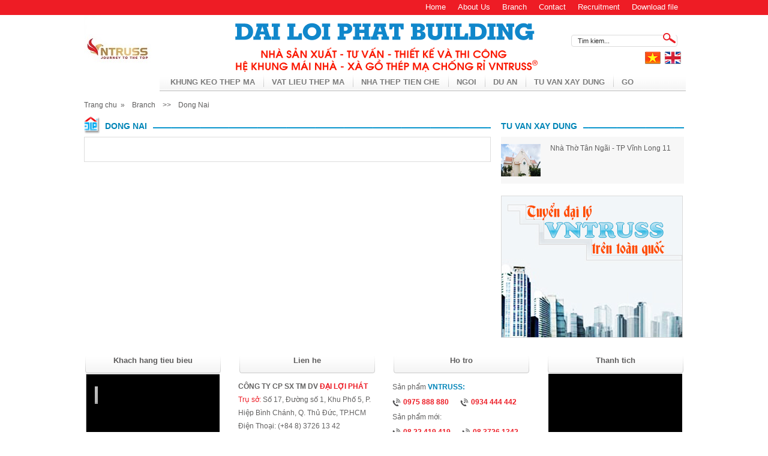

--- FILE ---
content_type: text/html; charset=utf-8
request_url: http://vntruss.com/en/Branch/Dong-Nai.aspx
body_size: 21737
content:


<!DOCTYPE html PUBLIC "-//W3C//DTD XHTML 1.0 Transitional//EN" "http://www.w3.org/TR/xhtml1/DTD/xhtml1-transitional.dtd">
<html xmlns="http://www.w3.org/1999/xhtml">
<head><title>
	Dong Nai
</title><meta name="Powered-By" content="TTV.VN" /><meta name="Author" content="TTV.VN" /><meta name="robots" content="index, follow" /><meta name="description" content="description" /><meta name="keywords" content="Dong Nai" /><meta http-equiv="Content-Type" content="text/html; charset=UTF-8" /><link href="/Content/images/shortcut.jpg" rel="shortcut icon" type="image/x-icon" /><link rel="stylesheet" type="text/css" href="/Content/css/jqueryslidemenu.css" /><link rel="stylesheet" type="text/css" href="/Content/css/style.css" />
    <!-- Skitter Styles -->
    <link href="/Content/css/css/skitter.styles.css" type="text/css" media="all" rel="stylesheet" />

    <!--[if lte IE 7]>
    <style type="text/css">
    html .jqueryslidemenu{height: 1%;} /*Holly Hack for IE7 and below*/
    </style>
    <![endif]-->

    <script type="text/javascript" src="/Content/js/jquery.min.js"></script>
    <script type="text/javascript" src="/Content/js/jqueryslidemenu.js"></script>
    
    <!--Back to top-->
  
    <script type="text/javascript" src="/Content/js/scrolltopcontrol.js"></script>
    <!--#Back to top-->

    <!-- slide -->
    <link rel="stylesheet" href="/Content/css/jvslidecontent.css" type="text/css" />

    <script type="text/javascript" src="/Content/js/popup/jquery-1.js"></script>
    <!--Popup-->
    <script type="text/javascript" src="/Content/js/mootools.js"></script>
    <!--slide-->
    <script type="text/javascript">
        //jSlide = jQuery.noConflict();
        //// jQuery
        //jQuery(document).ready(function () {
        //    jQuery("div").hide();
        //});
        //// Prototype
        //$('someid').hide();
    </script>

    <script type="text/javascript" src="/Content/js/jd.gallery.js"></script>
    <!-- #slide -->

    <!--Popup-->
    <script type="text/javascript" src="/Content/js/popup/Function.js"></script>
    <script type="text/javascript" src="/Content/js/AjaxRequest.js"></script>
    <script src="/Content/js/popup/jquery.js" type="text/javascript"></script>
    <!--#Popup-->
<script>
  (function(i,s,o,g,r,a,m){i['GoogleAnalyticsObject']=r;i[r]=i[r]||function(){
  (i[r].q=i[r].q||[]).push(arguments)},i[r].l=1*new Date();a=s.createElement(o),
  m=s.getElementsByTagName(o)[0];a.async=1;a.src=g;m.parentNode.insertBefore(a,m)
  })(window,document,'script','//www.google-analytics.com/analytics.js','ga');

  ga('create', 'UA-53593967-1', 'auto');
  ga('send', 'pageview');

</script>
<!-- Facebook Pixel Code -->
<script>
!function(f,b,e,v,n,t,s)
{if(f.fbq)return;n=f.fbq=function(){n.callMethod?
n.callMethod.apply(n,arguments):n.queue.push(arguments)};
if(!f._fbq)f._fbq=n;n.push=n;n.loaded=!0;n.version='2.0';
n.queue=[];t=b.createElement(e);t.async=!0;
t.src=v;s=b.getElementsByTagName(e)[0];
s.parentNode.insertBefore(t,s)}(window,document,'script',
'https://connect.facebook.net/en_US/fbevents.js');
 fbq('init', '762828530483866'); 
fbq('track', 'PageView');
</script>
<noscript>
 <img height="1" width="1" 
src="https://www.facebook.com/tr?id=762828530483866&ev=PageView
&noscript=1"/>
</noscript>
<!-- End Facebook Pixel Code -->
</head>
<body>
    <span id="top0"></span>
    

        <div id="wrapper">

            <!--start header-->
            <div id="header">

                <div id="menu_top">
                    <div id="myslidemenu" class="jqueryslidemenu">
                        

<ul>
    <!---->
    

    <li><a href="/en/Download-file.aspx" style="background: none;"
        >
        Download file</a>
        
    </li>
    

    <li><a href="/en/Recruitment.aspx" >
        Recruitment</a>
        
    </li>
    

    <li><a href="/en/Contact.aspx" >
        Contact</a>
        
    </li>
    

    <li><a href="/en/Branch.aspx" >
        Branch</a>
        
        <ul>
            
            <li><a href="/en/Branch/TP-Ho-Chi-Minh.aspx">
                TP Ho Chi Minh</a>
                
            </li>
            
            <li><a href="/en/Branch/Binh-Duong.aspx">
                Binh Duong</a>
                
            </li>
            
            <li><a href="/en/Branch/Dong-Nai.aspx">
                Dong Nai</a>
                
            </li>
            
            <li><a href="/en/Branch/Tay-Ninh.aspx">
                Tay Ninh</a>
                
            </li>
            
            <li><a href="/en/Branch/Can-Tho.aspx">
                Can Tho</a>
                
            </li>
            
            <li><a href="/en/Branch/Khu-vuc-Mien-Bac.aspx">
                Khu vuc Mien Bac</a>
                
            </li>
            
        </ul>
        
    </li>
    

    <li><a href="/en/About-Us.aspx" >
        About Us</a>
        
        <ul>
            
            <li><a href="/en/About-Us/Gioi-thieu-chung.aspx">
                Gioi thieu chung</a>
                
            </li>
            
            <li><a href="/en/About-Us/Tam-nhin.aspx">
                Tam nhin</a>
                
            </li>
            
            <li><a href="/en/About-Us/Su-menh.aspx">
                Su menh</a>
                
            </li>
            
        </ul>
        
    </li>
    

    <li><a href="/en/default.aspx" >
        Home</a>
        
    </li>
    
</ul>
<br style="clear: left" />

                    </div>
                </div>
                <div class="clear"></div>
                <div id="top">
                    <div id="logo">
                        <a href="/en/default.aspx" title="">
                            <img src="/Content/images/logo.jpg" alt="" /></a>
                    </div>
                    <div id="top_right">
                        
<div id="search_bar">
    <form action="/" method="post">
        
        <input type="text" onkeypress="handle(event)" name="Keyword" id="Keyword" value="Tim kiem..." onfocus="if (this.value == 'Tim kiem...') { this.value = '' }" onblur="if(this.value==''){this.value='Tim kiem...'}" />
        <input id="search_btn" type="button" onclick="Search()" />

        <script type="text/javascript">
            function Search() {
                var keyword = document.getElementById("Keyword").value;
                //alert(keyword);
                var str = 'Tim kiem...';
                //alert(str);
                var url = '';
                if (keyword != '') {
                    if (keyword != str) {
                        url = 'Keyword=' + keyword;
                    }
                }

                if (url == '') {
                    return;
                }
                else {
                    url = '?' + url;
                    //window.location.href = '/en/Search.aspx' + url;
                    url = '/en/Search.aspx' + url;
                    setTimeout(window.location.href = url, 3000);
                }
            };

            function handle(e) {
                $('div#search_bar input[type=text]').on('keydown', function (e) {
                    if (e.which == 13) {
                        $(this).parent().find('input#search_btn').trigger('click');
                        return false;
                    }
                });
            };

        </script>
    </form>
    <div id="lang">
        <a href="/" title="" class="vi">
            <img src="/Content/images/vi.jpg" alt="" /></a>
        <a href="/en/default.aspx" title="">
            <img src="/Content/images/en.jpg" alt="" /></a>
    </div>
</div>

                        <div class="clear"></div>

                        <div id="menu_cate">
                            <div id="myslidemenu1" class="jqueryslidemenu">
                                

<ul>
    <!---->
    

    <li><a href="/en/Khung-keo-thep-ma.aspx" style="background: none;"
        >
        Khung keo thep ma</a>
        
        <ul>
            
            <li><a href="/en/Khung-keo-thep-ma/Mai-ngoi.aspx">
                Mai ngoi</a>
                
            </li>
            
            <li><a href="/en/Khung-keo-thep-ma/Mai-ton.aspx">
                Mai ton</a>
                
            </li>
            
            <li><a href="/en/Khung-keo-thep-ma/Mai-be-tong-lop-ngoi.aspx">
                Mai be tong lop ngoi</a>
                
            </li>
            
        </ul>
        
    </li>
    

    <li><a href="/en/Vat-lieu-thep-ma.aspx" >
        Vat lieu thep ma</a>
        
        <ul>
            
            <li><a href="/en/Vat-lieu-thep-ma/Xa-go.aspx">
                Xa go</a>
                
            </li>
            
            <li><a href="/en/Vat-lieu-thep-ma/Rui.aspx">
                Rui</a>
                
            </li>
            
            <li><a href="/en/Vat-lieu-thep-ma/Me.aspx">
                Me</a>
                
            </li>
            
            <li><a href="/en/Vat-lieu-thep-ma/Phu-kien.aspx">
                Phu kien</a>
                
            </li>
            
        </ul>
        
    </li>
    

    <li><a href="/en/Nha-thep-tien-che.aspx" >
        Nha thep tien che</a>
        
        <ul>
            
            <li><a href="/en/Nha-thep-tien-che/Nha-kho.aspx">
                Nha kho</a>
                
            </li>
            
            <li><a href="/en/Nha-thep-tien-che/Nha-xuong.aspx">
                Nha xuong</a>
                
            </li>
            
            <li><a href="/en/Nha-thep-tien-che/Khung-nha-thep.aspx">
                Khung nha thep</a>
                
            </li>
            
        </ul>
        
    </li>
    

    <li><a href="/en/Ngoi.aspx" >
        Ngoi</a>
        
        <ul>
            
            <li><a href="/en/Ngoi/Ngoi-Nakamura.aspx">
                Ngoi Nakamura</a>
                
            </li>
            
            <li><a href="/en/Ngoi/Ngoi-Lama.aspx">
                Ngoi Lama</a>
                
            </li>
            
            <li><a href="/en/Ngoi/Ngoi-Fuji.aspx">
                Ngoi Fuji</a>
                
            </li>
            
            <li><a href="/en/Ngoi/Ngoi-lay-sang.aspx">
                Ngoi lay sang</a>
                
            </li>
            
        </ul>
        
    </li>
    

    <li><a href="/en/Du-an.aspx" >
        Du an</a>
        
        <ul>
            
            <li><a href="/en/Du-an/Truong-hoc.aspx">
                Truong hoc</a>
                
            </li>
            
            <li><a href="/en/Du-an/Nha-tho.aspx">
                Nha tho</a>
                
            </li>
            
            <li><a href="/en/Du-an/Khu-du-lich.aspx">
                Khu du lich</a>
                
            </li>
            
            <li><a href="/en/Du-an/Nha-biet-thu.aspx">
                Nha biet thu</a>
                
            </li>
            
            <li><a href="/en/Du-an/Nha-pho.aspx">
                Nha pho</a>
                
            </li>
            
            <li><a href="/en/Du-an/Du-an-khac.aspx">
                Du an khac</a>
                
            </li>
            
        </ul>
        
    </li>
    

    <li><a href="/en/Tu-van-xay-dung.aspx" >
        Tu van xay dung</a>
        
    </li>
    

    <li><a href="/en/Go.aspx" >
        Go</a>
        
        <ul>
            
            <li><a href="/en/Go/Go-say-nguyen-lieu.aspx">
                Go say nguyen lieu</a>
                
            </li>
            
            <li><a href="/en/Go/Noi-that-go-cao-cap.aspx">
                Noi that go cao cap</a>
                
            </li>
            
        </ul>
        
    </li>
    
</ul>
<br style="clear: left" />

                            </div>
                        </div>
                        <div class="clear"></div>
                    </div>
                </div>
                <div class="clear"></div>

            </div>
            <!--end header-->
            <div class="clear"></div>
            <!--start main-->
            <div id="main">
                <div id="content" style="margin: 10px auto 0;">
                    
<div id="breadcrum">
    <a href="/">Trang chu</a><span>»</span><a href='/en/Branch.aspx'><span>Branch</span></a><span>>></span><span>Dong Nai</span>
</div>
<div id="content">
    <div id="left">
        <div class="title_icon">
            <span>
                <img src="/Content/images/icon.jpg" />
                Dong Nai</span>
        </div>
        <div id="content_detail">
            
        </div>
    </div>


    <div id="right">
        


<div class="list_news">
    <div class="title_box">
        <span>Tu van xay dung</span>
    </div>
    <ul>
        
        <li>
            <div class="news_home_item">
                <a href="/en/Tu-van-xay-dung/Nha-Tho-Tan-Ngai-TP-Vinh-Long-11.aspx" title="Nhà Thờ Tân Ngãi - TP Vĩnh Long 11">
                    <img src="/Data/upload/images/News/DuAn/project1.jpg" alt="Nhà Thờ Tân Ngãi - TP Vĩnh Long 11" /></a>
                <span>
                    <a href="/en/Tu-van-xay-dung/Nha-Tho-Tan-Ngai-TP-Vinh-Long-11.aspx">Nhà Thờ Tân Ngãi - TP Vĩnh Long 11
                    </a>
                </span>
            </div>
            <div class="clear"></div>
        </li>
        
    </ul>
</div>

        <div class="adv_left">
            <a href="#" title="">
                                <img src="/Content/images/adv_home.jpg" alt="" /></a>
        </div>
    </div>
</div>

                    
                </div>


            </div>
            <!--end main -->
            <div class="clear"></div>
            <!--start footer-->
            <div id="footer">
                <div class="footer_box">
                    <div class="title_box_f">
                        <span>Khach hang tieu bieu </span>
                        




<!-- Init Skitter -->
<script type="text/javascript">
    jQuery(document).ready(function () {
        jQuery('.box_skitter_large').skitter({ label: false, numbers: false, theme: 'square' });
        jQuery('.box_skitter_small').skitter({ label: false, numbers: false, interval: 1000, theme: 'clean' });
        jQuery('.box_skitter_medium').css({ width: 500, height: 200 }).skitter({ show_randomly: true, dots: true, interval: 4000, numbers_align: 'center', theme: 'round' });
        jQuery('.box_skitter_normal').css({ width: 223, height: 180 }).skitter({ animation: 'blind', interval: 2000, hideTools: true, theme: 'minimalist' });
    });
</script>

<div class="border_box">
    <div class="box_skitter box_skitter_normal">
        <ul>
            
            <li><a href="">
                <img src="/Data/upload/images/Adv/AdvFooter/adv2.jpg" alt="Khach hang tieu bieu" class="cubeRandom" /></a>
                
            </li>
            
        </ul>
    </div>
</div>

                    </div>
                </div>
                <div class="footer_box">
                    <div class="title_box_f">
                        <span>Lien he</span>
                    </div>
                    <div id="footer_info">
                        <strong>CÔNG TY CP SX TM DV <span class="red">ĐẠI LỢI PHÁT</span></strong><br />
                        <span class="red">Trụ sở:</span> Số 17, Đường số 1, Khu Phố 5, P. Hiệp Bình Chánh, Q. Thủ Đức, TP.HCM
                    <br />
                        Điện Thoại: (+84 8) 3726 13 42
                        <br />
                        Fax: (84 8) 3726 1341<br />
                        Email: vntruss.com@gmail.com<br />
                        <span class="red">Nhà máy:</span> 119 Đường Tam Bình, P. Tam Phú, Q.Thủ Đức, Tp.HCM<br />
                    </div>
                </div>

                <div class="footer_box">
                    <div class="title_box_f">
                        <span>Ho tro</span>
                    </div>
                    <div class="support_box">
                        Sản phẩm <span class="vntruss">VNTRUSS:</span><br />
                        <span class="support">0975 888 880
                        </span>
                        <span class="support">0934 444 442
                        </span>
                        <br />
                        Sản phẩm mới:<br />
                        <span class="support">08 22 419 419 </span>
                        <span class="support">08 3726 1342 </span>
                        <br />
                        Sản phẩm gỗ:<br />
                        <span class="support">08 22 419 419 </span>
                        <span class="support">0938 83 83 09 </span>
                        <br />
                        Chăm sóc khách hàng:<br />
                        <span class="support">08 3726 1342 </span>


<script src="//images.dmca.com/Badges/DMCABadgeHelper.min.js"></script><a href="http://www.dmca.com/Protection/Status.aspx?ID=8c82fd32-ae29-4a9e-8c37-fa626700225f" title="DMCA.com Protection Program" class="dmca-badge"> <img src ="//images.dmca.com/Badges/_dmca_premi_badge_2.png?ID=8c82fd32-ae29-4a9e-8c37-fa626700225f" style="width:93px;height:101px;"  alt="DMCA.com Protection Status" /></a>
                    </div>
                    <!--<div class="dknhantin">
                        <a></a>
                        <a onclick="showpopup();">Dang ky phieu uu dai gia</a>
                    </div>-->
                </div>
                <div class="footer_box">
                    <div class="title_box_f">
                        <span>Thanh tich</span>
                        




<!-- Init Skitter -->
<script type="text/javascript">
    jQuery(document).ready(function () {
        jQuery('.box_skitter_large').skitter({ label: false, numbers: false, theme: 'square' });
        jQuery('.box_skitter_small').skitter({ label: false, numbers: false, interval: 1000, theme: 'clean' });
        jQuery('.box_skitter_medium').css({ width: 500, height: 200 }).skitter({ show_randomly: true, dots: true, interval: 4000, numbers_align: 'center', theme: 'round' });
        jQuery('.box_skitter_normal').css({ width: 223, height: 180 }).skitter({ animation: 'blind', interval: 2000, hideTools: true, theme: 'minimalist' });
    });
</script>

<div class="border_box">
    <div class="box_skitter box_skitter_normal">
        <ul>
            
            <li><a href="">
                <img src="/Data/upload/images/Adv/AdvFooter/PARK%20CITY%20HA%20NOI.jpeg" alt="pic 1" class="cubeRandom" /></a>
                
            </li>
            
            <li><a href="">
                <img src="/Data/upload/images/Adv/AdvFooter/DONG%20TAM%20LONG%20AN.jpeg" alt="pic 2" class="cubeRandom" /></a>
                
            </li>
            
        </ul>
    </div>
</div>

                    </div>
                </div>



            </div>
            <div class="clear"></div>
            <!--end footer-->
            <div id="copyright">
                © Copyright 2014 by Công ty Cổ phần SX TM DV ĐẠI LỢI PHÁT
            </div>

        </div>
        

        <div id="popup">
            <span class="button b-close" id="popupContactClose"><span>X</span></span>
            <div class="popup">
                <div class="popup_tt">Đăng ký phiếu ưu đãi giá</div>
                <div class="popup_ct">
                    <p>Thông tin đăng ký</p>
                    <div class="popup_txt">
                        <p>Họ Tên</p>
                        <input id="name" type="text" />
                        <p>Điện thoại</p>
                        <input id="phone" type="text" maxlength="11" />
                        <p>Điạ chỉ Email</p>
                        <input id="value" type="text" />
                    </div>
                    <input onclick="javascript: document.getElementById('loading').style.height = '50px'; checkbt();" value="Đăng ký" class="popup_sent" type="submit" />
                </div>
            </div>
            <div id="loading"></div>
        </div>

    
<div>

	<input type="hidden" name="__VIEWSTATEGENERATOR" id="__VIEWSTATEGENERATOR" value="CA0B0334" />
</div>


    <script type="text/javascript" src="/Content/js/popup/Function.js"></script>
    <script type="text/javascript" src="/Content/js/AjaxRequest.js"></script>
    <script type="text/javascript" src="/Content/js/popup/jquery-1.js"></script>
    <script src="/Content/js/popup/jquery.js" type="text/javascript"></script>
    --%>
<!-- Skitter JS -->
<script type="text/javascript" src="/Content/js/js/jquery.easing.1.3.js"></script>
<script type="text/javascript" src="/Content/js/js/jquery.skitter.min.js"></script>

<script src="http://uhchat.net/code.php?f=45e8b6"></script>
</body>
</html>

<!-- Powered By TTV.VN -->

--- FILE ---
content_type: text/css
request_url: http://vntruss.com/Content/css/jqueryslidemenu.css
body_size: 4913
content:
.jqueryslidemenu{
background: #EE1C25;
width: 100%;
height:25px;
display:block;
margin:0px auto;
}

.jqueryslidemenu ul{

list-style-type: none;
width:1000px;
display:block;
margin:0px auto;
font-size:13px;
}

/*Top level list items*/
.jqueryslidemenu ul li{
position: relative;
display: inline;
float: right;
}

/*Top level menu link items style*/
.jqueryslidemenu ul li a{
display: block;
background: #EE1C25; /*background of tabs (default state)*/
color: white;
padding: 4px 10px;
color: #fff;
text-decoration: none;
}

* html .jqueryslidemenu ul li a{ /*IE6 hack to get sub menu links to behave correctly*/
display: inline-block;
}

.jqueryslidemenu ul li a:link, .jqueryslidemenu ul li a:visited{
color: white;
}

.jqueryslidemenu ul li a:hover,.jqueryslidemenu ul li a.active{
color: #f8b50f;
}
	
/*1st sub level menu*/
.jqueryslidemenu ul li ul{
position: absolute;
left: 0;
display: block;
visibility: hidden;
z-index:999;
}

/*Sub level menu list items (undo style from Top level List Items)*/
.jqueryslidemenu ul li ul li{
display: list-item;
float: none;

}

/*All subsequent sub menu levels vertical offset after 1st level sub menu */
.jqueryslidemenu ul li ul li ul{
top: 0;
    left: 180px !important;
}

.jqueryslidemenu ul li ul li:first-child
{
    border-top:1px solid #fff;
}
/* Sub level menu links style */
.jqueryslidemenu ul li ul li a{
font: normal 13px;
width: 150px; /*width of sub menus*/
padding: 5px;
margin: 0;
border-top-width: 0;
border-bottom: 1px dashed #fe5a61;
padding-left:25px;
background: #EE1C25 url('../images/arrow_menu.jpg') no-repeat 16px 10px ;
}
.jqueryslidemenu ul li ul li:last-child a
{
    border-bottom:none;
}

.jqueryslidemenu ul li ul li a:hover{ /*sub menus hover style*/
color:#f8b50f;
}

/* ######### CSS classes applied to down and right arrow images  ######### */

.downarrowclass{
position: absolute;
top: 12px;
right: 7px;
}

.rightarrowclass{
position: absolute;
top: 6px;
right: 5px;
}

/*========MENU CATE=========*/
#myslidemenu1.jqueryslidemenu{
background:url('../images/menu_bg.jpg') repeat-x bottom center;
width: 100%;
height:32px;
display:block;
margin:0 auto 0 8px;
}

#myslidemenu1.jqueryslidemenu > ul{

list-style-type: none;
width:870px;
display:block;
margin:0px auto;
font-size:13px;
background:url('../images/menu_bg.jpg') repeat-x bottom center;
}

/*Top level list items*/
#myslidemenu1.jqueryslidemenu ul li{
position: relative;
display: inline;
float: left;
padding:0px;

}

/*Top level menu link items style*/
#myslidemenu1.jqueryslidemenu ul li a{
display: block;
/*background:url('../images/menu_bg.jpg') repeat-x;*/
background:url('../images/border_bg.jpg') no-repeat 0px 4px;

color:#7C7C7C;
padding: 1px 14px;
text-decoration: none;
text-transform:uppercase;
font-weight:bold;
}
    /*#myslidemenu1.jqueryslidemenu ul li.first a {
        background:none;
        padding-left:14px;
    }*/
#myslidemenu1.jqueryslidemenu ul:first-child li a
{
height:32px;
line-height:32px;
}

* html #myslidemenu1.jqueryslidemenu ul li a{ /*IE6 hack to get sub menu links to behave correctly*/
display: inline-block;
}

#myslidemenu1.jqueryslidemenu ul li a:link,#myslidemenu1.jqueryslidemenu ul li a:visited{
color: #7c7c7c;
}

#myslidemenu1.jqueryslidemenu ul li a:hover,#myslidemenu1.jqueryslidemenu ul li a.active{
color: #DF0209;
}
	
/*1st sub level menu*/
#myslidemenu1.jqueryslidemenu ul li ul{
position: absolute;
left: 0;
display: block;
visibility: hidden;
}

/*Sub level menu list items (undo style from Top level List Items)*/
#myslidemenu1.jqueryslidemenu ul li ul li{
display: list-item;
float: none;

}

/*All subsequent sub menu levels vertical offset after 1st level sub menu */
#myslidemenu1.jqueryslidemenu ul li ul li ul{
top: 0;
}

/*#myslidemenu1.jqueryslidemenu ul li ul li:first-child
{
    border-top:1px solid #fff;
}*/
/* Sub level menu links style */
#myslidemenu1.jqueryslidemenu ul li ul li a{
font: normal 13px;
width: 150px; /*width of sub menus*/
padding:5px 5px 0px 25px;
margin: 0;
border-top-width: 0;
border-bottom: 1px dashed #fe5a61;
background: #EE1C25 url('../images/arrow_menu.jpg') no-repeat 16px 14px ;
text-transform:none;
font-weight:normal;
color:#fff !important;
height:25px !important;
line-height:25px !important;
}
#myslidemenu1.jqueryslidemenu ul li ul li:last-child a
{
    border-bottom:none;
}

#myslidemenu1.jqueryslidemenu ul li ul li a:hover{ /*sub menus hover style*/
color:#f8b50f !important;
}

/* ######### CSS classes applied to down and right arrow images  ######### */

#myslidemenu1 .downarrowclass{
position: absolute;
top: 12px;
right: 7px;
}

#myslidemenu1 .rightarrowclass{
position: absolute;
top: 6px;
right: 5px;
}


--- FILE ---
content_type: text/css
request_url: http://vntruss.com/Content/css/style.css
body_size: 25268
content:
* {
    margin: 0px auto;
    padding: 0px;
}

body {
    font-family: Arial;
    background: red;
    font-size: 12px;
    margin: 0 auto;
    padding: 0;
    background: url('../images/footer_bg.jpg') repeat-x bottom;
}

.clear {
    clear: both;
}

ol, ul {
    list-style: none;
}

a {
    text-decoration: none;
    color: #171b95;
}

    a:hover {
        text-decoration: none;
        color: #171b95;
    }

img {
    border: none;
    padding: 0px;
    margin: 0px;
}

.clear {
    clear: both;
}

#wrapper {
}

#top {
    width: 1000px;
    display: block;
    margin: 0px auto;
}

#logo {
    float: left;
}

#top_right {
    background: url('/Content/images/banner.png') no-repeat;
    float: left;
    width: 877px;
}

#search_bar {
    float: right;
    display: block;
    margin-top: 30px;
}

    #search_bar input[type="text"] {
        height: 18px;
        border: 1px solid #DCDCDC;
        -webkit-border-radius: 4px;
        -moz-border-radius: 4px;
        border-radius: 4px;
        width: 140px;
        /*background:url('../images/search.jpg') no-repeat right center;*/
        padding-left: 10px;
        padding-right: 25px;
        color: #2c2c2c;
        font-size: 11px;
    }

    #search_bar input[type="button"] {
        background: url("../images/search.jpg") no-repeat scroll 0 0 rgba(0, 0, 0, 0);
        border: medium none;
        color: #2C2C2C;
        font-size: 11px;
        height: 17px;
        margin-left: -27px;
        width: 30px;
    }

        #search_bar input[type="button"]:hover {
            cursor: pointer;
        }

#lang {
    float: right;
    margin-top: 8px;
    margin-bottom: 10px;
}

    #lang .vi {
        margin-right: 4px;
    }

#menu_cate {
    margin-bottom: 6px;
}

#slide {
    width: 100%;
}

    #slide a img {
        display: block;
        margin: 0px auto;
        border-bottom: 1px solid #fff;
        -webkit-box-shadow: -4px 10px 19px -14px rgba(0,0,0,0.75);
        -moz-box-shadow: -4px 10px 19px -14px rgba(0,0,0,0.75);
        box-shadow: -4px 10px 19px -14px rgba(0,0,0,0.75);
    }

#content {
    width: 1000px;
    margin: 0px auto;
    display: block;
    margin-top: 20px;
}

#news_home_box {
    width: 305px;
    float: left;
    margin-right: 15px;
}

    #news_home_box img {
        border: 1px solid #e9e9e9;
    }

#news_home_intro {
    width: 355px;
    float: left;
}

#news_home_list .title_box {
    width: 305px;
}

.title_box {
    background: url('../images/title_bg.jpg') repeat-x 1px 10px;
    margin-bottom: 10px;
}

    .title_box span {
        font-size: 14px;
        text-transform: uppercase;
        color: #0185b7;
        font-weight: bold;
        background: #fff;
        padding-right: 10px;
    }

#news_home_intro .news_home_content {
    width: 355px;
}

    #news_home_intro .news_home_content img {
        width: 355px;
        margin: 0px auto;
        display: block;
		height: 148px;
    }

    /*#news_home_intro .news_home_content span {
        color: #5e5d5d;
        font-weight: bold;
        font-size: 13px;
        padding: 5px 0px;
        display: block;
    }*/

#news_home_intro .readmore {
    color: #f70000;
    text-decoration: underline;
    font-size: 11px;
    font-style: italic;
    text-align: right;
    float: right;
}

#news_home_intro .news_home_content p {
    text-align: justify;
    color: #5e5d5d;
    line-height: 16px;
}

#news_home_list {
    width: 305px;
    display: block;
    float: left;
    margin-left: 18px;
}

    #news_home_list .news_home_item {
        display: block;
        margin-bottom: 10px;
        padding-bottom: 10px;
    }

    #news_home_list ul li {
        display: block;
        margin-bottom: 10px;
        border-bottom: 1px dashed #d0d0d0;
    }

        #news_home_list ul li:last-child {
            border-bottom: none;
        }

    #news_home_list .news_home_item a img {
        width: 68px;
        height: 54px;
        display: block;
        float: left;
        border: 1px solid #e3e3e3;
        margin-bottom: 10px;
    }

.news_home_item span a {
    color: #5E5D5D;
    display: block;
    float: left;
    margin-left: 16px;
    width: 216px;
}

#highlight_product {
    margin-top: 15px;
}

    #highlight_product .title_icon {
        background: url('../images/icon.jpg') no-repeat left;
        height: 32px;
        line-height: 32px;
    }

.title_icon span {
    margin-left: 30px;
    font-size: 14px;
    text-transform: uppercase;
    color: #0185b7;
    font-weight: bold;
}

.highlight_box {
    background: #F2F2F2;
    border: 1px solid #e0e0e0;
    margin-top: 8px;
    padding-bottom: 16px;
}

    .highlight_box .item {
        float: left;
        width: 185px;
        margin-top: 12px;
        margin-left: 12px;
    }

        .highlight_box .item img {
            border: 1px solid #e6e6e6;
            width: 185px;
            height: 136px;
        }

        .highlight_box .item .title a {
            color: #5e5d5d;
            text-align: center;
            display: block;
            margin: 5px 0px;
        }

        .highlight_box .item .detail {
            color: #fff;
            background: #ed1c25;
            -webkit-border-radius: 3px;
            -moz-border-radius: 3px;
            border-radius: 3px;
            padding: 2px 8px;
        }

        .highlight_box .item .contact {
            color: #fff;
            background: #0190c6;
            -webkit-border-radius: 3px;
            -moz-border-radius: 3px;
            border-radius: 3px;
            padding: 2px 8px;
        }

        .highlight_box .item .f {
            display: block;
            margin: 10px auto 20px 36px;
        }

#footer {
    width: 1000px;
    margin: 0px auto;
    margin-top: 30px;
}

    #footer .footer_box {
        float: left;
        margin-right: 28px;
        width: 229px;
        color: #636262;
    }

        #footer .footer_box:last-child {
            margin-right: 0px;
        }

        #footer .footer_box .title_box_f span {
            background: url('../images/footer_box_bg.jpg') no-repeat center;
            height: 30px;
            display: block;
            font-weight: bold;
            font-size: 13px;
            color: #5e5d5d;
            text-align: center;
        }

        #footer .footer_box a img {
            /*max-width: 229px;*/
            width: 224px;
            height: 180px;
            display: block;
            margin: 0px auto;
        }

.red {
    color: #ed1c25;
}

#footer_info {
    line-height: 22px;
    margin-top: 10px;
}

.agency {
    background: url('../images/agency.jpg') no-repeat;
    display: block;
    color: #fff;
    line-height: 18px;
    text-align: center;
    width: 61px;
    float: left;
}

    .agency:hover {
        color: #fff;
    }

.support {
    font-weight: bold;
    color: #ed1c25;
    background: url('../images/phone.jpg') no-repeat;
    padding-left: 18px;
    margin-right: 16px;
}

.support_box {
    margin-top: 10px;
    line-height: 25px;
}

    .support_box .vntruss {
        color: #0285B9;
        font-weight: bold;
        text-transform: uppercase;
    }

.footer_box ul {
    margin-top: 10px;
}

    .footer_box ul a {
        color: #636262;
        line-height: 25px;
    }

#copyright {
    width: 1000px;
    display: block;
    margin: 0px auto;
    color: #fff;
    height: 41px;
    margin-top: 10px;
    line-height: 41px;
    font-size: 13px;
}

.blue {
    color: #0185b7;
}

#breadcrum {
    width: 1000px;
    display: block;
    margin: 10px auto;
}

    #breadcrum a {
        color: #5e5d5d;
    }

    #breadcrum span {
        padding: 0px 6px;
        color: #5e5d5d;
    }

#left {
    width: 678px;
    float: left;
    display: block;
}

    #left .title_icon {
        background: url('../images/title_bg.jpg') repeat-x 1px 10px;
        margin-bottom: 10px;
    }

        #left .title_icon span {
            font-size: 14px;
            text-transform: uppercase;
            color: #0185b7;
            font-weight: bold;
            background: #fff;
            padding-right: 10px;
            margin-left: 0px !important;
        }

            #left .title_icon span img {
                background: none repeat scroll 0 0 #FFFFFF;
                display: block;
                float: left;
                margin-top: -9px;
                padding-right: 8px;
            }

#content_detail {
    padding: 20px;
    border: 1px solid #ddd;
    color: #5e5d5d;
    line-height: 21px;
}

    #content_detail .title {
        text-transform: uppercase;
        color: #0184B8;
        margin-top: 4px;
        margin-bottom: 10px;
        display: block;
    }

#right {
    width: 305px;
    float: left;
    display: block;
    margin-left: 17px;
}

.list_news {
    margin-bottom: 20px;
}

    .list_news ul {
        background: #F7F7F7;
    }

        .list_news ul li {
            border-bottom: 1px dashed #d0d0d0;
            padding: 12px 0px;
        }

            .list_news ul li:last-child {
                border-bottom: none;
            }

            .list_news ul li img {
                float: left;
                width: 66px;
                height: 54px;
            }

.adv_left img {
    max-width: 303px;
    border: 1px solid #dadada;
}

#list_agency {
}

    #list_agency .agency_item {
        width: 214px;
        float: left;
        border: 1px solid #dcdcdc;
        margin-right: 14px;
        border-bottom: 3px solid #eb1d26;
        margin-bottom: 25px;
    }

    #list_agency .last {
        margin-right: 0px;
    }

    #list_agency .agency_item:last-child {
        margin-right: 0px;
    }

    #list_agency .agency_item img {
        padding: 3px;
        width: 208px;
        height: 149px;
        border-bottom: 1px solid #dcdcdc;
    }

    #list_agency .agency_item span a {
        text-transform: uppercase;
        text-align: center;
        color: #0084B5;
        font-weight: bold;
        display: block;
        padding: 5px;
        font-size: 13px;
    }

.border_none {
    border: none;
}

#list_project {
}

    #list_project .project_item {
        margin-bottom: 40px;
        display: block;
    }

        #list_project .project_item img {
            padding: 4px;
            border: 1px solid #dddddd;
            width: 315px;
            float: left;
        }

        #list_project .project_item span a {
            color: #0185B5;
            font-size: 14px;
            font-weight: bold;
            display: block;
            padding-bottom: 10px;
        }

.info {
    width: 333px;
    float: left;
    padding: 10px;
    line-height: 20px;
    color: #5e5d5d;
}

.detail {
    background: #ed1c25;
    color: #fff;
    -webkit-border-radius: 3px;
    -moz-border-radius: 3px;
    border-radius: 3px;
    padding: 0px 8px;
    margin-top: 30px;
    display: block;
    width: 40px;
    float: left;
}

    .detail:hover {
        color: #fff;
    }

.intro-right {
    width: 430px;
    float: right;
    line-height: 22px;
    font-size: 13px;
}

    .intro-right span {
        /*text-align: center !important;*/
        margin-bottom: 10px !important;
        display: block !important;
    }
	.intro-right span, .intro-right p{text-align: justify !important;}

.list_cate {
}

    .list_cate ul li {
        color: #0185b7;
        border-bottom: 1px dashed #d0d0d0;
        line-height: 22px;
    }

        .list_cate ul li:last-child {
            border-bottom: none;
        }

        .list_cate ul li span {
            float: left;
            display: block;
        }

        .list_cate ul li a {
            color: #636262;
            font-size: 13px;
            font-weight: bold;
            line-height: 28px;
            padding-left: 10px;
        }

            .list_cate ul li a.current {
                color: #0185b7;
            }

.contact {
    background: #0190c6;
    color: #fff;
    -webkit-border-radius: 3px;
    -moz-border-radius: 3px;
    border-radius: 3px;
    padding: 0px 8px;
    margin-top: 30px;
    display: block;
    width: 45px;
    float: left;
    margin-left: 10px;
}

#hotline {
    width: 140px;
    float: left;
    border-right: 1px solid #f0f0f0;
    padding-top: 5px;
    padding-left: 10px;
}

    #hotline span {
        background: url("../images/phone2.jpg") no-repeat scroll 1px 1px rgba(0, 0, 0, 0);
        color: #FF0204;
        display: block;
        font-size: 13px;
        font-weight: bold;
        height: 25px;
        line-height: 21px;
        margin: 12px 0;
        padding-left: 25px;
    }

.supportor {
    color: #636262;
    margin-bottom: 20px;
    display: block;
}

#care {
    width: 140px;
    float: left;
    padding-left: 10px;
    padding-top: 5px;
}

    #care span {
        background: url("../images/phone2.jpg") no-repeat scroll 1px 1px rgba(0, 0, 0, 0);
        color: #FF0204;
        display: block;
        font-size: 13px;
        font-weight: bold;
        height: 25px;
        line-height: 21px;
        margin: 12px 0;
        padding-left: 25px;
    }

#support_container {
    background: #F7F7F7;
    padding-top: 10px;
}

.summary {
    background: #FAFAFA;
    border: 1px solid #e2e2e2;
    padding-top: 5px;
    color: #5e5d5d;
    line-height: 22px;
    padding-left: 20px;
}

    .summary span.blue {
        padding-top: 10px;
        display: block;
    }

.contact2 {
    background: #0190c6;
    color: #fff;
    -webkit-border-radius: 3px;
    -moz-border-radius: 3px;
    border-radius: 3px;
    padding: 2px 8px;
    margin-top: 15px;
    display: block;
    width: 50px;
    float: left;
    font-size: 13px;
    font-weight: bold;
}

    .contact2:hover {
        color: #fff;
    }

.sharing {
    margin: 15px 0px;
    height: 32px;
    overflow: hidden;
}

#tabscollection {
    margin-top: 20px;
}

    #tabscollection .tabs {
        list-style: none outside none;
    }

.tabs {
    height: 30px;
}

#tabscollection .tabs li {
    background: #fff;
    display: inline;
    height: 30px;
}

    #tabscollection .tabs li a.active {
        background: url("../images/tab_bg.jpg") repeat-x;
        color: #268FBC;
    }

    #tabscollection .tabs li a {
        border-radius: 5px 5px 0px 0px;
        color: #4C4C4C;
        height: 30px;
        padding: 8px 24px;
        text-decoration: none;
        border: 1px solid #e2e2e2;
        font-weight: bold;
        text-transform: uppercase;
    }

#tab1, #tab2 {
    border: 1px solid #e2e2e2;
    padding: 10px;
}

.download {
    margin: 10px 0px;
}

    .download li {
        padding: 15px 0px;
    }

        .download li a {
            background: url('../images/download.png') no-repeat 1px 3px;
            color: #0285B9;
            font-weight: bold;
            font-size: 13px;
            padding: 15px 45px;
        }

.recommend_project {
    background: #F7F7F7;
}

    .recommend_project ul li {
        padding: 20px 24px;
        border-bottom: 1px dashed #d0d0d0;
    }

        .recommend_project ul li:last-child {
            border: none;
        }

        .recommend_project ul li a img {
            width: 254px;
            display: block;
            margin: 0px auto;
            border: 1px solid #d0d0d0;
            padding: 2px;
        }

        .recommend_project ul li span a {
            color: #5e5d5d;
            padding-top: 8px;
            text-align: center;
            display: block;
        }

.projects {
    margin-bottom: 15px;
}

#intro_product {
    border: 1px solid #e0e0e0;
    margin-bottom: 20px;
}

#product_image {
    width: 375px;
    border-right: 1px solid #e0e0e0;
    border-bottom: 1px solid #e0e0e0;
    display: block;
    float: left;
}

#product_image {
    margin-bottom: 3px;
    margin-right: 10px;
    width: 375px;
}

#product_summary {
    /*padding:15px;
    display:block;
    width:270px;
    float:right;
    color:#5e5d5d;
    line-height:20px;
    text-align:justify;*/
    color: #5e5d5d;
    display: block;
    line-height: 20px;
    padding: 15px;
    text-align: justify;
}

.adding {
    font-weight: bold;
    font-size: 14px;
    display: block;
    padding-bottom: 10px;
    text-transform: uppercase;
}

#map img {
    display: block;
    margin: 18px 0px;
}

#contact_right {
    color: #5e5d5d;
    line-height: 20px;
    width: 507px;
    float: left;
    display: block;
    border-right: 1px solid #e9e9e9;
}

div.fieldwrapper {
    margin: 10px 0;
    overflow: hidden;
    padding: 2px 0;
}

    div.fieldwrapper label.styled1 {
        color: #5e5d5d;
        float: left;
        margin-right: 8px;
        padding-left: 15px;
        padding-top: 3px;
        text-align: left;
        width: 108px;
    }

div.thefield input {
    border: 1px solid #DADCD7;
    color: #333333;
    font-size: 13px;
    padding: 5px 1px 4px;
    width: 298px;
}

div.thefield textarea {
    border: 1px solid #DADCD7;
    color: #333333;
    font-size: 13px;
    padding: 5px 1px 4px;
}

#contact_left {
    padding-left: 15px;
    display: block;
    float: left;
}

.button input[type="submit"] {
    background: #40bbec;
    border: 1px solid #168baa;
    color: #FFFFFF;
    cursor: pointer;
    font-size: 12px;
    font-weight: bold;
    height: 26px;
    padding-left: 0;
    width: 70px;
    text-transform: uppercase;
}

.button input[type="reset"] {
    background: #40bbec;
    border: 1px solid #168baa;
    color: #FFFFFF;
    cursor: pointer;
    font-size: 12px;
    font-weight: bold;
    height: 26px;
    padding-left: 0;
    width: 70px;
    text-transform: uppercase;
    margin-left: 10px;
}

#tab1 {
    padding: 24px;
    color: #5e5d5d;
    line-height: 20px;
}

#adv {
    display: block;
    margin: 20px auto;
}

.agency_item .detail {
    color: #ff0000 !important;
    padding: 5px 0px !important;
    display: block !important;
    text-align: center !important;
    font-size: 12px !important;
    background: none !important;
    text-transform: none !important;
    font-weight: normal !important;
    margin-top: 0px !important;
    float: none !important;
    margin-bottom: 5px !important;
}

    .agency_item .detail:hover {
        color: #ff0000;
    }

#detail {
    color: #5e5d5d;
    padding: 10px;
    line-height: 20px;
    border: 1px solid #e0e0e0;
}

    #detail ul {
        margin-top: 10px;
    }

        #detail ul li {
            display: inline;
            float: left;
            width: 324px;
            height: 241px;
            margin-bottom: 10px;
        }

            #detail ul li:nth-child(2n+1) {
                margin-right: 5px;
            }

            #detail ul li img {
                display: block;
                float: left;
                width: 324px;
                height: 241px;
            }

.adding2 {
    font-size: 13px;
    margin: 10px 0px;
    display: block;
}

.other_news {
    margin-top: 10px;
}

    .other_news ul li {
        background: url('../images/round.jpg') no-repeat 1px 9px;
    }

        .other_news ul li a {
            color: #5E5D5D;
            display: block;
            font-style: italic;
            padding: 5px;
            padding-left: 10px;
            font-size: 13px;
        }

.news_item {
    margin-bottom: 15px;
    display: block;
}

    .news_item .image {
        width: 143px;
        float: left;
        display: block;
        border: 1px solid #e6e6e6;
        padding: 6px;
    }

.summary_news {
    width: 480px;
    padding: 0px 18px;
    display: block;
    float: left;
    text-align: justify;
    color: #5e5d5d;
}

.pagination {
    padding: 40px 0;
    text-align: center;
}

    .pagination ul {
        float: left;
    }

        .pagination ul li {
            display: inline;
        }

            .pagination ul li a {
                color: #222;
                padding: 6px 12px;
                text-decoration: none;
                background: #ededed;
                -webkit-border-radius: 6px;
                -moz-border-radius: 6px;
                border-radius: 6px;
                /*-webkit-box-shadow: 0px 1px 6px 0px rgba(0, 50, 50, 0.47);
-moz-box-shadow:    0px 1px 6px 0px rgba(0, 50, 50, 0.47);
box-shadow:         0px 1px 6px 0px rgba(0, 50, 50, 0.47);*/
                background: url('../images/page_bg2.jpg') repeat-x;
            }

                .pagination ul li a.current {
                    color: #fff;
                    background: url('../images/page_bg.jpg') no-repeat;
                }

.title_d {
    color: #0087b8;
    text-transform: uppercase;
    font-size: 14px;
}

.description {
    border: 1px solid #e0e0e0;
    padding: 20px;
    color: #5E5D5D;
    line-height: 20px;
}

.download2 {
    background: url("../images/download2.jpg") no-repeat scroll 0 0 rgba(0, 0, 0, 0);
    color: #FF0000;
    display: block;
    margin: 5px 0;
    padding: 10px 4px 10px 39px;
    text-decoration: underline;
}

/*Popup*/
#popup, #popup2, #popup3, .bMulti {
    background-color: #fff;
    border-radius: 5px 5px 5px 5px;
    box-shadow: 0 0 25px 5px #999;
    color: #111;
    display: none;
    min-width: 345px;
    padding: 10px;
}

    #popup .logo {
        color: #2b91af;
        font: bold 325% 'Petrona',sans;
    }

#popup, .bMulti {
    min-height: 274px;
}

#popup2 iframe {
    background: url('../images/loader.white.gif') center center no-repeat;
    min-height: 240px;
    min-width: 450px;
}

#loading {
    background: url('../images/loader.white.gif') center center no-repeat;
}

.popup {
    width: 345px;
    height: 274px;
    background: #fff;
}

.popup_tt {
    color: #fff;
    font-weight: bold;
    padding: 10px;
    /*background: #db005c;*/
    background: #0077B4;
    display: block;
    text-transform: uppercase;
}

.popup_ct {
    margin: 10px;
    color: #5c5c5c;
}

.popup_txt {
    margin: 18px 0 20px;
}

    .popup_txt p {
        margin-bottom: 4px;
    }

    .popup_txt input {
        width: 95%;
        border: 1px solid #bbb;
        padding: 5px;
    }

.popup_sent {
    /*background: #db005c;*/
    background: #ED1C25;
    color: #fff;
    padding: 6px 10px;
    border: none;
}
.popup_sent:hover{ cursor: pointer;}

#popupContactClose {
    font-size: 14px;
    line-height: 14px;
    right: 13px;
    top: 21px;
    position: absolute;
    color: #fff;
    font-weight: 700;
    display: block;
    cursor: pointer;
}

.dknhantin{ background: #0077B4;border-radius: 3px;text-align: center;line-height: 25px;width: 175px;}
.dknhantin a{ text-transform: uppercase;color: #fff;font-weight: bold;}
.dknhantin a:hover {
    cursor: pointer;
    color: #fff;
}
/*# Popup*/

/*Thong ke*/
.fLeft{ float: left;}
.fRight{ float: right;}
.box-thongke {
    /*width: 200px;
    padding-right: 15px;*/
    float: left;
}

.ct-thongke {
    width: 160px;
    height: 158px;
    border: 1px dotted #4077b4;
    border-radius: 7px;
    color: #fff;
    font-size: 12px;
    overflow: hidden;
    /*background: #94b2d4;*/
    background: #fff;
}

.box-thongke .all-num {
    padding: 20px 0 20px 50px;
}

.box-thongke .col-icon {
    width: 20px;
    margin-left: 2px;
}

.box-thongke .col-day {
    width: 75px;
    margin-left: 5px;
}

.box-thongke .col-num {
    width: 40px;
    text-align: right;
    margin-left: 3px;
}

.box-thongke span {
    padding-bottom: 8px;
    display: block;
    color: #000;
}

.box-thongke img {
    padding-bottom: 7px;
}
.title-foot{font-size:15px;font-weight:bold;color:#0192da;text-transform:uppercase;padding:15px 0 20px 0}

.box-LTC {
    float: left;
    margin: 5px 30px 0;
    width: 100%;
}

.box-number {
    float: left;
    font-weight: bold;
    margin-right: 1px;
    padding: 2px 0 0;
    text-align: center;
    width: 19px;
}

span.so {
    background: url("/Content/images/so.png") no-repeat scroll 0 0 transparent;
    color: #fff;
    display: inline-block;
    float: left;
    font-weight: bold;
    height: 22px;
    line-height: 22px;
    text-align: center;
    width: 24px;
}


--- FILE ---
content_type: text/plain
request_url: https://www.google-analytics.com/j/collect?v=1&_v=j102&a=687231616&t=pageview&_s=1&dl=http%3A%2F%2Fvntruss.com%2Fen%2FBranch%2FDong-Nai.aspx&ul=en-us%40posix&dt=Dong%20Nai&sr=1280x720&vp=1280x720&_u=IEBAAEABAAAAACAAI~&jid=1219996044&gjid=422227955&cid=995733890.1769319120&tid=UA-53593967-1&_gid=742603717.1769319120&_r=1&_slc=1&z=1631509056
body_size: -284
content:
2,cG-Z1LYCW54DT

--- FILE ---
content_type: application/javascript
request_url: http://vntruss.com/Content/js/jqueryslidemenu.js
body_size: 2625
content:
/*********************
//* jQuery Multi Level CSS Menu #2- By Dynamic Drive: http://www.dynamicdrive.com/
//* Last update: Nov 7th, 08': Limit # of queued animations to minmize animation stuttering
//* Menu avaiable at DD CSS Library: http://www.dynamicdrive.com/style/
*********************/

//Update: April 12th, 10: Fixed compat issue with jquery 1.4x

//Specify full URL to down and right arrow images (23 is padding-right to add to top level LIs with drop downs):
var arrowimages={down:['downarrowclass', 'down.gif', 23], right:['rightarrowclass', 'right.gif']}

var jqueryslidemenu={

animateduration: {over: 200, out: 100}, //duration of slide in/ out animation, in milliseconds

buildmenu:function(menuid, arrowsvar){
	jQuery(document).ready(function($){
		var $mainmenu=$("#"+menuid+">ul")
		var $headers=$mainmenu.find("ul").parent()
		$headers.each(function(i){
			var $curobj=$(this)
			var $subul=$(this).find('ul:eq(0)')
			this._dimensions={w:this.offsetWidth, h:this.offsetHeight, subulw:$subul.outerWidth(), subulh:$subul.outerHeight()}
			this.istopheader=$curobj.parents("ul").length==1? true : false
			$subul.css({top:this.istopheader? this._dimensions.h+"px" : 0})
			//$curobj.children("a:eq(0)").css(this.istopheader? {paddingRight: arrowsvar.down[2]} : {}).append(
			//	'<img src="'+ (this.istopheader? arrowsvar.down[1] : arrowsvar.right[1])
			//	+'" class="' + (this.istopheader? arrowsvar.down[0] : arrowsvar.right[0])
			//	+ '" style="border:0;" />'
			//)
			$curobj.hover(
				function(e){
					var $targetul=$(this).children("ul:eq(0)")
					this._offsets={right:$(this).offset().right, top:$(this).offset().top}
					var menuright=this.istopheader? 0 : this._dimensions.w
					menuright=(this._offsets.right+menuright+this._dimensions.subulw>$(window).width())? (this.istopheader? -this._dimensions.subulw+this._dimensions.w : -this._dimensions.w) : menuright
					if ($targetul.queue().length<=1) //if 1 or less queued animations
						$targetul.css({right:menuright+"px", width:this._dimensions.subulw+'px'}).slideDown(jqueryslidemenu.animateduration.over)
				},
				function(e){
					var $targetul=$(this).children("ul:eq(0)")
					$targetul.slideUp(jqueryslidemenu.animateduration.out)
				}
			) //end hover
			$curobj.click(function(){
				$(this).children("ul:eq(0)").hide()
			})
		}) //end $headers.each()
		$mainmenu.find("ul").css({display:'none', visibility:'visible'})
	}) //end document.ready
}
}

//build menu with ID="myslidemenu" on page:
jqueryslidemenu.buildmenu("myslidemenu", arrowimages)
jqueryslidemenu.buildmenu("myslidemenu1", arrowimages)

--- FILE ---
content_type: application/javascript
request_url: http://vntruss.com/Content/js/popup/Function.js
body_size: 12142
content:
// Cookie
function setCookie(c_name, value, exdays) {
    var exdate = new Date();
    exdate.setDate(exdate.getDate() + exdays);
    var c_value = escape(value) + ((exdays == null) ? "" : "; expires=" + exdate.toUTCString()) + "; path=/";
    document.cookie = c_name + "=" + c_value;
}

function removeCookies(c_name) {
    setCookie(c_name, '', 1);
}

function getCookie(c_name) {
    var i, x, y, ARRcookies = document.cookie.split(";");
    for (i = 0; i < ARRcookies.length; i++) {
        x = ARRcookies[i].substr(0, ARRcookies[i].indexOf("="));
        y = ARRcookies[i].substr(ARRcookies[i].indexOf("=") + 1);
        x = x.replace(/^\s+|\s+jQuery/g, "");
        if (x == c_name) {
            return unescape(y);
        }
    }
}
(function (d, s, id) {
    var js, fjs = d.getElementsByTagName(s)[0];
    if (d.getElementById(id)) return;
    js = d.createElement(s); js.id = id;
    js.src = "//connect.facebook.net/vi_VN/all.js#xfbml=1";
    fjs.parentNode.insertBefore(js, fjs);
}(document, 'script', 'facebook-jssdk'));
function sharetarget(site) {
    var title = document.title;
    title = encodeURIComponent(title);
    var url = encodeURIComponent(document.location.href);
    var link = "";
    if (site == "") return false;
    if (site == "digg")
        link = 'http://digg.com/submit?phase=2&url=' + url + '&title=' + title;
    if (site == "icio")
        link = 'http://del.icio.us/post?url=' + url + '&title=' + title;
    if (site == "stumble")
        link = 'http://www.stumbleupon.com/submit?url=' + url + '&title=' + title;
    if (site == "techorati")
        link = 'http://technorati.com/faves?add=' + url;
    if (site == "live")
        link = 'https://favorites.live.com/quickadd.aspx?marklet=1&url=' + url + '&title=' + title;
    if (site == "facebook")
        link = 'http://www.facebook.com/sharer.php?u=' + url + '&t=' + title;
    if (site == "sphinn")
        link = 'http://sphinn.com/submit.php?url=' + url + '&title=' + title;
    if (site == "mixx")
        link = 'http://www.mixx.com/submit?page_url=' + url + '&title=' + title;
    if (site == "newsvine")
        link = 'http://www.newsvine.com/_tools/seed&save?u=' + url + '&h=' + title;
    if (site == "reddit")
        link = 'http://reddit.com/submit?url=' + url + '&title=' + title;
    if (site == "yahoo")
        link = 'http://myweb2.search.yahoo.com/myresults/bookmarklet?u=' + url + '&title=' + title;
    if (site == "zing")
        link = 'http://link.apps.zing.vn/pro/view/conn/share?u=' + url + '&t=' + title;
    if (site == "buzz")
        link = 'http://www.google.com/reader/link?url=' + url + '&title=' + title;
    if (site == "linkedin")
        link = 'http://www.linkedin.com/shareArticle?mini=true&url=' + url + '&title=' + title;
    if (site == "twitter")
        link = 'http://twitter.com/home?status=' + title + '%0A' + url;
    if (site == "linkhay2")
        link = 'http://linkhay.com/submit?link_url=' + url;
    if (site == "tagvn")
        link = 'http://www.tagvn.com/submit?url=' + url + '&type=submit&source=button&version=0';
    if (site == "ym")
        link = 'ymsgr:sendIM?m=' + decodeURIComponent(url) + ' ' + decodeURIComponent(title);
    if (site == "google")
        link = 'http://www.google.com/bookmarks/mark?op=edit&bkmk=' + url + '&title=' + title;
    if (link != "")
        window.open(link); return false;
}

function showCommentFB() {
    var str = '<div id="fb-root"></div><div class="fb-comments" data-href="' + encodeURIComponent(document.location.href) + '" data-width="470" data-num-posts="10"></div>';
    document.write(str);
}
function showSocialLike() {
    var str = '<span style="float: left; margin-right: 2px"><g:plusone size="medium" count="false"></g:plusone></span>';
    str += '<span style="float: left; margin-right: 2px"><fb:like href="" send="false" layout="button_count" width="50" show_faces="false"font="tahoma"></fb:like></span>';
    str += '<script type="IN/Share" data-url="' + encodeURIComponent(document.location.href) + '" data-counter="right"></script>';
    str += '<span style="float: left; margin-right: 2px"><a href="http://pinterest.com/pin/create/button/?url=' + encodeURIComponent(document.location.href) + '" class="pin-it-button" count-layout="none"><img style="width:25px; height:18px; padding:0px;" src="/Content/images/PinExt00.gif" alt="Pin it" /></a></span>';
    str += '<span><a href="https://twitter.com/share" class="twitter-share-button" data-url="' + encodeURIComponent(document.location.href) + '">Tweet</a></span>';
    document.write(str);
}
function getNodeValue(o) {
    try {
        return o.item(0).firstChild.nodeValue;
    }
    catch (err) {
        return '';
    }
}

function formatDollar(num) {
    return num.split("").reverse().reduce(function (acc, num, i, orig) {
        return num + (i && !(i % 3) ? "." : "") + acc;
    }, "");
}
function doSearch() {
    var skey = document.getElementById('search');
    var al = 'Nhập từ khóa cần tìm';
    var ur = '/Tim-kiem.aspx';
    if (skey.value == '') alert(al);
    else location.href = ur + '?s=' + skey.value;
}
function doSearchCSE() {
    var skey = document.getElementById('key');
    var al = 'Nhập từ khóa cần tìm';
    var ur = '/Tim-kiem.aspx';
    if (skey.value == '') alert(al);
    else location.href = ur + '?q=' + skey.value + '&cx=017680654906740359686:lwdvky60yug';
}
function gmobj(id)
{ return document.getElementById(id); }
function ChangeImage() {
    var ranNum = Math.floor(Math.random() * 999999);
    gmobj('imgValidCode').src = "/Tools/Security.aspx?Code=" + ranNum;
}
function pkeypress(e) {
    if (e.which != 8 && e.which != 0 && (e.which < 48 || e.which > 57)) {
        //display error message
        //jQuery("#errmsg").html("Chỉ nhập số!.").show().fadeOut("slow");
        return false;
    }
}
function pmail() {
    var title = document.title;
    title = encodeURIComponent(title);
    var url = encodeURIComponent(document.location.href);
    window.open('https://mail.google.com/mail/?view=cm&fs=1&to&su=' + title + '&body=' + url + '&ui=2&tf=1&pli=1');
}
function showVideo(pannelid, path, img, width, height) {
    var soX = new SWFObject('/Content/PlayVideo/player2012.swf', 'yt', width, height, '0');
    soX.addParam('allowfullscreen', 'true');
    soX.addParam('allowscriptaccess', 'always');
    soX.addParam('wmode', 'opaque');
    soX.addVariable('file', path);
    soX.addVariable('image', img);
    soX.addVariable('stretching', 'fill');
    soX.addVariable('volume', '60');
    soX.addVariable('autostart', 'false');
    soX.write(pannelid);
}

function ptab(tab) {
    for (var i = 1; i <= 3; i++) {
        if (i == tab) {
            document.getElementById('t' + i).setAttribute('class', 'active1');
            document.getElementById('tab' + i).style.display = 'block';
        } else {
            document.getElementById('t' + i).removeAttribute('class');
            document.getElementById('tab' + i).style.display = 'none';
        }
    }
}

var curentpageindex = 0;
var intervalid = 0;
function nextback(isnext) {
    clearInterval(intervalid);
    changepage(isnext);
    intervalid = setInterval("changepage(true)", 8000);
}
function changepage(isnext) {
    var id = 'p' + curentpageindex;
    if (document.getElementById(id)) {
        jQuery('#' + id).fadeOut(800);
        //.hide('slow');
        //.animate({ left: '800px' }, "slow").animate({ left: '900px' }, "slow");
        //document.getElementById('p' + curentpageindex).style.display = 'none';
    }
    if (isnext) {
        curentpageindex++;
        if (curentpageindex > maxpage) curentpageindex = 1;
    } else {
        curentpageindex--;
        if (curentpageindex == 0) curentpageindex = maxpage;
    }
    id = 'p' + curentpageindex;
    jQuery('#' + id).fadeIn(800);
    //.slideUp(300).delay(300).fadeIn(800);
    //.animate({ left: '100px' }, "fast").animate({ left: '0px' }, "slow");
    //document.getElementById('p' + curentpageindex).style.display = 'block';
}
function showpopup()
{ jQuery('#popup').bPopup(); }

function checkbt() {
    var name = document.getElementById('name').value;
    var phone = document.getElementById('phone').value;
    var email = document.getElementById('value').value;
    var al = '';
    if (name == '') al = 'Nhập tên';
    if (phone == '') al += (al != '' ? ' - ' : '') + 'Nhập số điện thoại';
    else if (!isPhone(phone)) al += (al != '' ? ' - ' : '') + 'Định dạng số điện thoại không đúng';
    if (email == '') al += (al != '' ? ' - ' : '') + 'Nhập email';
    else if (!isEmail(email)) al += (al != '' ? ' - ' : '') + 'Định dạng email không đúng';
    if (al != '') {
        document.getElementById('loading').style.height = '0px';
        alert(al);
    }
    else {
        document.getElementById('loading').style.height = '50px';
        var ranNum = Math.floor(Math.random() * 999999);
        sLink = '/Tools/Ajax.aspx?cmd=mail&name=' + name + '&phone=' + phone + '&email=' + email + '&rnd=' + ranNum;
        AjaxRequest.get(
	        {
	            'url': sLink
	        , 'onSuccess': function (req) {
	            with (req.responseXML.getElementsByTagName('I').item(0)) {
	                var js = getNodeValue(getElementsByTagName('Content'));
	                document.getElementById('loading').style.height = '0px';
	                document.getElementById('name').value = "";
	                document.getElementById('phone').value = "";
	                document.getElementById('value').value = "";
	                if (js != '') alert('Bạn đã đăng ký thành công. Chúng tôi sẽ liên hệ với bạn qua thông tin mà bạn đăng ký');
	            }
	        }
	        , 'onError': function (req) { document.getElementById('loading').style.height = '0px'; alert('Lỗi hệ thống. Chúng tôi sẽ khắc phục sớm nhất có thể') }
	        }
        )

    }
}
function isEmail(s) {
    var re = /^(\w|[^_]\.[^_]|[\-])+(([^_])(\@){1}([^_]))(([a-z]|[\d]|[_]|[\-])+|([^_]\.[^_]) *)+\.[a-z]{2,3}$/i;
    return re.test(s);
}
function isPhone(p) {
    var regx = /0\d{9,10}$/;
    return regx.test(p);
}
jQuery(document).ready(function () {
    //select all the a tag with name equal to modal
    //Cancel the link behavior
    //e.preventDefault();
    //var remember_popup = jQuery.cookie('popup_cookie1');
    var remember_popup = getCookie('popup_cookie1');
    //Get the A tag
    if (!remember_popup) {
        var id = '#dialog';
        //Get the screen height and width
        var maskHeight = jQuery(document).height();
        var maskWidth = jQuery(window).width();
        //Set heigth and width to mask to fill up the whole screen
        jQuery('#mask').css({ 'width': maskWidth, 'height': maskHeight });
        //transition effect        
        jQuery('#mask').fadeIn(1000);
        jQuery('#mask').fadeTo("slow", 0.8);
        //Get the window height and width
        var winH = jQuery(window).height();
        var winW = jQuery(window).width();
        //Set the popup window to center
        jQuery(id).css('top', winH / 2 - jQuery(id).height() / 2);
        jQuery(id).css('left', winW / 2 - jQuery(id).width() / 2);
        //transition effect
        jQuery(id).fadeIn(2000);
    }
    //if close button is clicked
    jQuery('.window .close').click(function () {
        //Cancel the link behavior
        //e.preventDefault();
        jQuery('#mask').fadeOut(1000);
        jQuery('.window').fadeOut(1000);
    });
    //if mask is clicked
    jQuery('#mask').click(function () {
        jQuery(this).fadeOut(1000);
        jQuery('.window').fadeOut(1000);
    });
    //check cookie
});
function close_pop() {
    //var cookie_check = 1;
    // jQuery.cookie('popup_cookie1', cookie_check);
    setCookie('popup_cookie1', 1, 1);
}